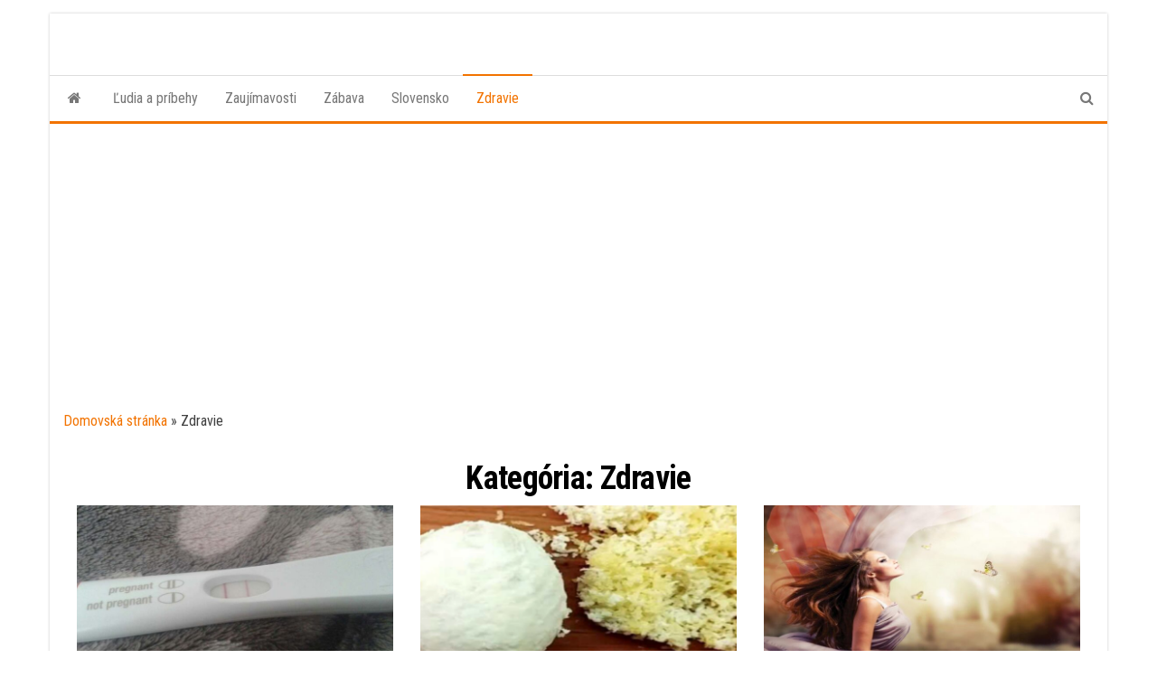

--- FILE ---
content_type: text/html; charset=UTF-8
request_url: https://vasmagazin.sk/category/zdravie/
body_size: 12985
content:
<!DOCTYPE html>
<html lang="sk-SK">
    <head>
        <meta http-equiv="content-type" content="text/html; charset=UTF-8" />
        <meta http-equiv="X-UA-Compatible" content="IE=edge">
        <meta name="viewport" content="width=device-width, initial-scale=1">
        <link rel="pingback" href="https://vasmagazin.sk/xmlrpc.php" />
        <meta name='robots' content='index, follow, max-image-preview:large, max-snippet:-1, max-video-preview:-1' />

	<!-- This site is optimized with the Yoast SEO plugin v20.11 - https://yoast.com/wordpress/plugins/seo/ -->
	<title>Archívy Zdravie - Váš magazín</title>
	<link rel="canonical" href="https://vasmagazin.sk/category/zdravie/" />
	<link rel="next" href="https://vasmagazin.sk/category/zdravie/page/2/" />
	<meta property="og:locale" content="sk_SK" />
	<meta property="og:type" content="article" />
	<meta property="og:title" content="Archívy Zdravie - Váš magazín" />
	<meta property="og:url" content="https://vasmagazin.sk/category/zdravie/" />
	<meta property="og:site_name" content="Váš magazín" />
	<meta name="twitter:card" content="summary_large_image" />
	<script type="application/ld+json" class="yoast-schema-graph">{"@context":"https://schema.org","@graph":[{"@type":"CollectionPage","@id":"https://vasmagazin.sk/category/zdravie/","url":"https://vasmagazin.sk/category/zdravie/","name":"Archívy Zdravie - Váš magazín","isPartOf":{"@id":"https://vasmagazin.sk/#website"},"primaryImageOfPage":{"@id":"https://vasmagazin.sk/category/zdravie/#primaryimage"},"image":{"@id":"https://vasmagazin.sk/category/zdravie/#primaryimage"},"thumbnailUrl":"https://vasmagazin.sk/wp-content/uploads/2026/01/tehotensky_test.jpg","breadcrumb":{"@id":"https://vasmagazin.sk/category/zdravie/#breadcrumb"},"inLanguage":"sk-SK"},{"@type":"ImageObject","inLanguage":"sk-SK","@id":"https://vasmagazin.sk/category/zdravie/#primaryimage","url":"https://vasmagazin.sk/wp-content/uploads/2026/01/tehotensky_test.jpg","contentUrl":"https://vasmagazin.sk/wp-content/uploads/2026/01/tehotensky_test.jpg","width":1200,"height":630},{"@type":"BreadcrumbList","@id":"https://vasmagazin.sk/category/zdravie/#breadcrumb","itemListElement":[{"@type":"ListItem","position":1,"name":"Domovská stránka","item":"https://vasmagazin.sk/"},{"@type":"ListItem","position":2,"name":"Zdravie"}]},{"@type":"WebSite","@id":"https://vasmagazin.sk/#website","url":"https://vasmagazin.sk/","name":"Váš magazín","description":"Magazín o všetkom pre všetkých...","potentialAction":[{"@type":"SearchAction","target":{"@type":"EntryPoint","urlTemplate":"https://vasmagazin.sk/?s={search_term_string}"},"query-input":"required name=search_term_string"}],"inLanguage":"sk-SK"}]}</script>
	<!-- / Yoast SEO plugin. -->


<link rel='dns-prefetch' href='//fonts.googleapis.com' />
<link rel="alternate" type="application/rss+xml" title="RSS kanál: Váš magazín &raquo;" href="https://vasmagazin.sk/feed/" />
<link rel="alternate" type="application/rss+xml" title="RSS kanál komentárov webu Váš magazín &raquo;" href="https://vasmagazin.sk/comments/feed/" />
<link rel="alternate" type="application/rss+xml" title="RSS kanál kategórie Váš magazín &raquo; Zdravie" href="https://vasmagazin.sk/category/zdravie/feed/" />
		<!-- This site uses the Google Analytics by MonsterInsights plugin v9.11.1 - Using Analytics tracking - https://www.monsterinsights.com/ -->
							<script src="//www.googletagmanager.com/gtag/js?id=G-EX7XPCRT5X"  data-cfasync="false" data-wpfc-render="false" type="text/javascript" async></script>
			<script data-cfasync="false" data-wpfc-render="false" type="text/javascript">
				var mi_version = '9.11.1';
				var mi_track_user = true;
				var mi_no_track_reason = '';
								var MonsterInsightsDefaultLocations = {"page_location":"https:\/\/vasmagazin.sk\/category\/zdravie\/"};
								if ( typeof MonsterInsightsPrivacyGuardFilter === 'function' ) {
					var MonsterInsightsLocations = (typeof MonsterInsightsExcludeQuery === 'object') ? MonsterInsightsPrivacyGuardFilter( MonsterInsightsExcludeQuery ) : MonsterInsightsPrivacyGuardFilter( MonsterInsightsDefaultLocations );
				} else {
					var MonsterInsightsLocations = (typeof MonsterInsightsExcludeQuery === 'object') ? MonsterInsightsExcludeQuery : MonsterInsightsDefaultLocations;
				}

								var disableStrs = [
										'ga-disable-G-EX7XPCRT5X',
									];

				/* Function to detect opted out users */
				function __gtagTrackerIsOptedOut() {
					for (var index = 0; index < disableStrs.length; index++) {
						if (document.cookie.indexOf(disableStrs[index] + '=true') > -1) {
							return true;
						}
					}

					return false;
				}

				/* Disable tracking if the opt-out cookie exists. */
				if (__gtagTrackerIsOptedOut()) {
					for (var index = 0; index < disableStrs.length; index++) {
						window[disableStrs[index]] = true;
					}
				}

				/* Opt-out function */
				function __gtagTrackerOptout() {
					for (var index = 0; index < disableStrs.length; index++) {
						document.cookie = disableStrs[index] + '=true; expires=Thu, 31 Dec 2099 23:59:59 UTC; path=/';
						window[disableStrs[index]] = true;
					}
				}

				if ('undefined' === typeof gaOptout) {
					function gaOptout() {
						__gtagTrackerOptout();
					}
				}
								window.dataLayer = window.dataLayer || [];

				window.MonsterInsightsDualTracker = {
					helpers: {},
					trackers: {},
				};
				if (mi_track_user) {
					function __gtagDataLayer() {
						dataLayer.push(arguments);
					}

					function __gtagTracker(type, name, parameters) {
						if (!parameters) {
							parameters = {};
						}

						if (parameters.send_to) {
							__gtagDataLayer.apply(null, arguments);
							return;
						}

						if (type === 'event') {
														parameters.send_to = monsterinsights_frontend.v4_id;
							var hookName = name;
							if (typeof parameters['event_category'] !== 'undefined') {
								hookName = parameters['event_category'] + ':' + name;
							}

							if (typeof MonsterInsightsDualTracker.trackers[hookName] !== 'undefined') {
								MonsterInsightsDualTracker.trackers[hookName](parameters);
							} else {
								__gtagDataLayer('event', name, parameters);
							}
							
						} else {
							__gtagDataLayer.apply(null, arguments);
						}
					}

					__gtagTracker('js', new Date());
					__gtagTracker('set', {
						'developer_id.dZGIzZG': true,
											});
					if ( MonsterInsightsLocations.page_location ) {
						__gtagTracker('set', MonsterInsightsLocations);
					}
										__gtagTracker('config', 'G-EX7XPCRT5X', {"forceSSL":"true","link_attribution":"true"} );
										window.gtag = __gtagTracker;										(function () {
						/* https://developers.google.com/analytics/devguides/collection/analyticsjs/ */
						/* ga and __gaTracker compatibility shim. */
						var noopfn = function () {
							return null;
						};
						var newtracker = function () {
							return new Tracker();
						};
						var Tracker = function () {
							return null;
						};
						var p = Tracker.prototype;
						p.get = noopfn;
						p.set = noopfn;
						p.send = function () {
							var args = Array.prototype.slice.call(arguments);
							args.unshift('send');
							__gaTracker.apply(null, args);
						};
						var __gaTracker = function () {
							var len = arguments.length;
							if (len === 0) {
								return;
							}
							var f = arguments[len - 1];
							if (typeof f !== 'object' || f === null || typeof f.hitCallback !== 'function') {
								if ('send' === arguments[0]) {
									var hitConverted, hitObject = false, action;
									if ('event' === arguments[1]) {
										if ('undefined' !== typeof arguments[3]) {
											hitObject = {
												'eventAction': arguments[3],
												'eventCategory': arguments[2],
												'eventLabel': arguments[4],
												'value': arguments[5] ? arguments[5] : 1,
											}
										}
									}
									if ('pageview' === arguments[1]) {
										if ('undefined' !== typeof arguments[2]) {
											hitObject = {
												'eventAction': 'page_view',
												'page_path': arguments[2],
											}
										}
									}
									if (typeof arguments[2] === 'object') {
										hitObject = arguments[2];
									}
									if (typeof arguments[5] === 'object') {
										Object.assign(hitObject, arguments[5]);
									}
									if ('undefined' !== typeof arguments[1].hitType) {
										hitObject = arguments[1];
										if ('pageview' === hitObject.hitType) {
											hitObject.eventAction = 'page_view';
										}
									}
									if (hitObject) {
										action = 'timing' === arguments[1].hitType ? 'timing_complete' : hitObject.eventAction;
										hitConverted = mapArgs(hitObject);
										__gtagTracker('event', action, hitConverted);
									}
								}
								return;
							}

							function mapArgs(args) {
								var arg, hit = {};
								var gaMap = {
									'eventCategory': 'event_category',
									'eventAction': 'event_action',
									'eventLabel': 'event_label',
									'eventValue': 'event_value',
									'nonInteraction': 'non_interaction',
									'timingCategory': 'event_category',
									'timingVar': 'name',
									'timingValue': 'value',
									'timingLabel': 'event_label',
									'page': 'page_path',
									'location': 'page_location',
									'title': 'page_title',
									'referrer' : 'page_referrer',
								};
								for (arg in args) {
																		if (!(!args.hasOwnProperty(arg) || !gaMap.hasOwnProperty(arg))) {
										hit[gaMap[arg]] = args[arg];
									} else {
										hit[arg] = args[arg];
									}
								}
								return hit;
							}

							try {
								f.hitCallback();
							} catch (ex) {
							}
						};
						__gaTracker.create = newtracker;
						__gaTracker.getByName = newtracker;
						__gaTracker.getAll = function () {
							return [];
						};
						__gaTracker.remove = noopfn;
						__gaTracker.loaded = true;
						window['__gaTracker'] = __gaTracker;
					})();
									} else {
										console.log("");
					(function () {
						function __gtagTracker() {
							return null;
						}

						window['__gtagTracker'] = __gtagTracker;
						window['gtag'] = __gtagTracker;
					})();
									}
			</script>
							<!-- / Google Analytics by MonsterInsights -->
		<!-- vasmagazin.sk is managing ads with Advanced Ads 1.30.4 --><script id="vasma-ready">
			window.advanced_ads_ready=function(e,a){a=a||"complete";var d=function(e){return"interactive"===a?"loading"!==e:"complete"===e};d(document.readyState)?e():document.addEventListener("readystatechange",(function(a){d(a.target.readyState)&&e()}),{once:"interactive"===a})},window.advanced_ads_ready_queue=window.advanced_ads_ready_queue||[];		</script>
		<style id='wp-img-auto-sizes-contain-inline-css' type='text/css'>
img:is([sizes=auto i],[sizes^="auto," i]){contain-intrinsic-size:3000px 1500px}
/*# sourceURL=wp-img-auto-sizes-contain-inline-css */
</style>
<style id='wp-emoji-styles-inline-css' type='text/css'>

	img.wp-smiley, img.emoji {
		display: inline !important;
		border: none !important;
		box-shadow: none !important;
		height: 1em !important;
		width: 1em !important;
		margin: 0 0.07em !important;
		vertical-align: -0.1em !important;
		background: none !important;
		padding: 0 !important;
	}
/*# sourceURL=wp-emoji-styles-inline-css */
</style>
<style id='wp-block-library-inline-css' type='text/css'>
:root{--wp-block-synced-color:#7a00df;--wp-block-synced-color--rgb:122,0,223;--wp-bound-block-color:var(--wp-block-synced-color);--wp-editor-canvas-background:#ddd;--wp-admin-theme-color:#007cba;--wp-admin-theme-color--rgb:0,124,186;--wp-admin-theme-color-darker-10:#006ba1;--wp-admin-theme-color-darker-10--rgb:0,107,160.5;--wp-admin-theme-color-darker-20:#005a87;--wp-admin-theme-color-darker-20--rgb:0,90,135;--wp-admin-border-width-focus:2px}@media (min-resolution:192dpi){:root{--wp-admin-border-width-focus:1.5px}}.wp-element-button{cursor:pointer}:root .has-very-light-gray-background-color{background-color:#eee}:root .has-very-dark-gray-background-color{background-color:#313131}:root .has-very-light-gray-color{color:#eee}:root .has-very-dark-gray-color{color:#313131}:root .has-vivid-green-cyan-to-vivid-cyan-blue-gradient-background{background:linear-gradient(135deg,#00d084,#0693e3)}:root .has-purple-crush-gradient-background{background:linear-gradient(135deg,#34e2e4,#4721fb 50%,#ab1dfe)}:root .has-hazy-dawn-gradient-background{background:linear-gradient(135deg,#faaca8,#dad0ec)}:root .has-subdued-olive-gradient-background{background:linear-gradient(135deg,#fafae1,#67a671)}:root .has-atomic-cream-gradient-background{background:linear-gradient(135deg,#fdd79a,#004a59)}:root .has-nightshade-gradient-background{background:linear-gradient(135deg,#330968,#31cdcf)}:root .has-midnight-gradient-background{background:linear-gradient(135deg,#020381,#2874fc)}:root{--wp--preset--font-size--normal:16px;--wp--preset--font-size--huge:42px}.has-regular-font-size{font-size:1em}.has-larger-font-size{font-size:2.625em}.has-normal-font-size{font-size:var(--wp--preset--font-size--normal)}.has-huge-font-size{font-size:var(--wp--preset--font-size--huge)}.has-text-align-center{text-align:center}.has-text-align-left{text-align:left}.has-text-align-right{text-align:right}.has-fit-text{white-space:nowrap!important}#end-resizable-editor-section{display:none}.aligncenter{clear:both}.items-justified-left{justify-content:flex-start}.items-justified-center{justify-content:center}.items-justified-right{justify-content:flex-end}.items-justified-space-between{justify-content:space-between}.screen-reader-text{border:0;clip-path:inset(50%);height:1px;margin:-1px;overflow:hidden;padding:0;position:absolute;width:1px;word-wrap:normal!important}.screen-reader-text:focus{background-color:#ddd;clip-path:none;color:#444;display:block;font-size:1em;height:auto;left:5px;line-height:normal;padding:15px 23px 14px;text-decoration:none;top:5px;width:auto;z-index:100000}html :where(.has-border-color){border-style:solid}html :where([style*=border-top-color]){border-top-style:solid}html :where([style*=border-right-color]){border-right-style:solid}html :where([style*=border-bottom-color]){border-bottom-style:solid}html :where([style*=border-left-color]){border-left-style:solid}html :where([style*=border-width]){border-style:solid}html :where([style*=border-top-width]){border-top-style:solid}html :where([style*=border-right-width]){border-right-style:solid}html :where([style*=border-bottom-width]){border-bottom-style:solid}html :where([style*=border-left-width]){border-left-style:solid}html :where(img[class*=wp-image-]){height:auto;max-width:100%}:where(figure){margin:0 0 1em}html :where(.is-position-sticky){--wp-admin--admin-bar--position-offset:var(--wp-admin--admin-bar--height,0px)}@media screen and (max-width:600px){html :where(.is-position-sticky){--wp-admin--admin-bar--position-offset:0px}}

/*# sourceURL=wp-block-library-inline-css */
</style><style id='global-styles-inline-css' type='text/css'>
:root{--wp--preset--aspect-ratio--square: 1;--wp--preset--aspect-ratio--4-3: 4/3;--wp--preset--aspect-ratio--3-4: 3/4;--wp--preset--aspect-ratio--3-2: 3/2;--wp--preset--aspect-ratio--2-3: 2/3;--wp--preset--aspect-ratio--16-9: 16/9;--wp--preset--aspect-ratio--9-16: 9/16;--wp--preset--color--black: #000000;--wp--preset--color--cyan-bluish-gray: #abb8c3;--wp--preset--color--white: #ffffff;--wp--preset--color--pale-pink: #f78da7;--wp--preset--color--vivid-red: #cf2e2e;--wp--preset--color--luminous-vivid-orange: #ff6900;--wp--preset--color--luminous-vivid-amber: #fcb900;--wp--preset--color--light-green-cyan: #7bdcb5;--wp--preset--color--vivid-green-cyan: #00d084;--wp--preset--color--pale-cyan-blue: #8ed1fc;--wp--preset--color--vivid-cyan-blue: #0693e3;--wp--preset--color--vivid-purple: #9b51e0;--wp--preset--gradient--vivid-cyan-blue-to-vivid-purple: linear-gradient(135deg,rgb(6,147,227) 0%,rgb(155,81,224) 100%);--wp--preset--gradient--light-green-cyan-to-vivid-green-cyan: linear-gradient(135deg,rgb(122,220,180) 0%,rgb(0,208,130) 100%);--wp--preset--gradient--luminous-vivid-amber-to-luminous-vivid-orange: linear-gradient(135deg,rgb(252,185,0) 0%,rgb(255,105,0) 100%);--wp--preset--gradient--luminous-vivid-orange-to-vivid-red: linear-gradient(135deg,rgb(255,105,0) 0%,rgb(207,46,46) 100%);--wp--preset--gradient--very-light-gray-to-cyan-bluish-gray: linear-gradient(135deg,rgb(238,238,238) 0%,rgb(169,184,195) 100%);--wp--preset--gradient--cool-to-warm-spectrum: linear-gradient(135deg,rgb(74,234,220) 0%,rgb(151,120,209) 20%,rgb(207,42,186) 40%,rgb(238,44,130) 60%,rgb(251,105,98) 80%,rgb(254,248,76) 100%);--wp--preset--gradient--blush-light-purple: linear-gradient(135deg,rgb(255,206,236) 0%,rgb(152,150,240) 100%);--wp--preset--gradient--blush-bordeaux: linear-gradient(135deg,rgb(254,205,165) 0%,rgb(254,45,45) 50%,rgb(107,0,62) 100%);--wp--preset--gradient--luminous-dusk: linear-gradient(135deg,rgb(255,203,112) 0%,rgb(199,81,192) 50%,rgb(65,88,208) 100%);--wp--preset--gradient--pale-ocean: linear-gradient(135deg,rgb(255,245,203) 0%,rgb(182,227,212) 50%,rgb(51,167,181) 100%);--wp--preset--gradient--electric-grass: linear-gradient(135deg,rgb(202,248,128) 0%,rgb(113,206,126) 100%);--wp--preset--gradient--midnight: linear-gradient(135deg,rgb(2,3,129) 0%,rgb(40,116,252) 100%);--wp--preset--font-size--small: 13px;--wp--preset--font-size--medium: 20px;--wp--preset--font-size--large: 36px;--wp--preset--font-size--x-large: 42px;--wp--preset--spacing--20: 0.44rem;--wp--preset--spacing--30: 0.67rem;--wp--preset--spacing--40: 1rem;--wp--preset--spacing--50: 1.5rem;--wp--preset--spacing--60: 2.25rem;--wp--preset--spacing--70: 3.38rem;--wp--preset--spacing--80: 5.06rem;--wp--preset--shadow--natural: 6px 6px 9px rgba(0, 0, 0, 0.2);--wp--preset--shadow--deep: 12px 12px 50px rgba(0, 0, 0, 0.4);--wp--preset--shadow--sharp: 6px 6px 0px rgba(0, 0, 0, 0.2);--wp--preset--shadow--outlined: 6px 6px 0px -3px rgb(255, 255, 255), 6px 6px rgb(0, 0, 0);--wp--preset--shadow--crisp: 6px 6px 0px rgb(0, 0, 0);}:where(.is-layout-flex){gap: 0.5em;}:where(.is-layout-grid){gap: 0.5em;}body .is-layout-flex{display: flex;}.is-layout-flex{flex-wrap: wrap;align-items: center;}.is-layout-flex > :is(*, div){margin: 0;}body .is-layout-grid{display: grid;}.is-layout-grid > :is(*, div){margin: 0;}:where(.wp-block-columns.is-layout-flex){gap: 2em;}:where(.wp-block-columns.is-layout-grid){gap: 2em;}:where(.wp-block-post-template.is-layout-flex){gap: 1.25em;}:where(.wp-block-post-template.is-layout-grid){gap: 1.25em;}.has-black-color{color: var(--wp--preset--color--black) !important;}.has-cyan-bluish-gray-color{color: var(--wp--preset--color--cyan-bluish-gray) !important;}.has-white-color{color: var(--wp--preset--color--white) !important;}.has-pale-pink-color{color: var(--wp--preset--color--pale-pink) !important;}.has-vivid-red-color{color: var(--wp--preset--color--vivid-red) !important;}.has-luminous-vivid-orange-color{color: var(--wp--preset--color--luminous-vivid-orange) !important;}.has-luminous-vivid-amber-color{color: var(--wp--preset--color--luminous-vivid-amber) !important;}.has-light-green-cyan-color{color: var(--wp--preset--color--light-green-cyan) !important;}.has-vivid-green-cyan-color{color: var(--wp--preset--color--vivid-green-cyan) !important;}.has-pale-cyan-blue-color{color: var(--wp--preset--color--pale-cyan-blue) !important;}.has-vivid-cyan-blue-color{color: var(--wp--preset--color--vivid-cyan-blue) !important;}.has-vivid-purple-color{color: var(--wp--preset--color--vivid-purple) !important;}.has-black-background-color{background-color: var(--wp--preset--color--black) !important;}.has-cyan-bluish-gray-background-color{background-color: var(--wp--preset--color--cyan-bluish-gray) !important;}.has-white-background-color{background-color: var(--wp--preset--color--white) !important;}.has-pale-pink-background-color{background-color: var(--wp--preset--color--pale-pink) !important;}.has-vivid-red-background-color{background-color: var(--wp--preset--color--vivid-red) !important;}.has-luminous-vivid-orange-background-color{background-color: var(--wp--preset--color--luminous-vivid-orange) !important;}.has-luminous-vivid-amber-background-color{background-color: var(--wp--preset--color--luminous-vivid-amber) !important;}.has-light-green-cyan-background-color{background-color: var(--wp--preset--color--light-green-cyan) !important;}.has-vivid-green-cyan-background-color{background-color: var(--wp--preset--color--vivid-green-cyan) !important;}.has-pale-cyan-blue-background-color{background-color: var(--wp--preset--color--pale-cyan-blue) !important;}.has-vivid-cyan-blue-background-color{background-color: var(--wp--preset--color--vivid-cyan-blue) !important;}.has-vivid-purple-background-color{background-color: var(--wp--preset--color--vivid-purple) !important;}.has-black-border-color{border-color: var(--wp--preset--color--black) !important;}.has-cyan-bluish-gray-border-color{border-color: var(--wp--preset--color--cyan-bluish-gray) !important;}.has-white-border-color{border-color: var(--wp--preset--color--white) !important;}.has-pale-pink-border-color{border-color: var(--wp--preset--color--pale-pink) !important;}.has-vivid-red-border-color{border-color: var(--wp--preset--color--vivid-red) !important;}.has-luminous-vivid-orange-border-color{border-color: var(--wp--preset--color--luminous-vivid-orange) !important;}.has-luminous-vivid-amber-border-color{border-color: var(--wp--preset--color--luminous-vivid-amber) !important;}.has-light-green-cyan-border-color{border-color: var(--wp--preset--color--light-green-cyan) !important;}.has-vivid-green-cyan-border-color{border-color: var(--wp--preset--color--vivid-green-cyan) !important;}.has-pale-cyan-blue-border-color{border-color: var(--wp--preset--color--pale-cyan-blue) !important;}.has-vivid-cyan-blue-border-color{border-color: var(--wp--preset--color--vivid-cyan-blue) !important;}.has-vivid-purple-border-color{border-color: var(--wp--preset--color--vivid-purple) !important;}.has-vivid-cyan-blue-to-vivid-purple-gradient-background{background: var(--wp--preset--gradient--vivid-cyan-blue-to-vivid-purple) !important;}.has-light-green-cyan-to-vivid-green-cyan-gradient-background{background: var(--wp--preset--gradient--light-green-cyan-to-vivid-green-cyan) !important;}.has-luminous-vivid-amber-to-luminous-vivid-orange-gradient-background{background: var(--wp--preset--gradient--luminous-vivid-amber-to-luminous-vivid-orange) !important;}.has-luminous-vivid-orange-to-vivid-red-gradient-background{background: var(--wp--preset--gradient--luminous-vivid-orange-to-vivid-red) !important;}.has-very-light-gray-to-cyan-bluish-gray-gradient-background{background: var(--wp--preset--gradient--very-light-gray-to-cyan-bluish-gray) !important;}.has-cool-to-warm-spectrum-gradient-background{background: var(--wp--preset--gradient--cool-to-warm-spectrum) !important;}.has-blush-light-purple-gradient-background{background: var(--wp--preset--gradient--blush-light-purple) !important;}.has-blush-bordeaux-gradient-background{background: var(--wp--preset--gradient--blush-bordeaux) !important;}.has-luminous-dusk-gradient-background{background: var(--wp--preset--gradient--luminous-dusk) !important;}.has-pale-ocean-gradient-background{background: var(--wp--preset--gradient--pale-ocean) !important;}.has-electric-grass-gradient-background{background: var(--wp--preset--gradient--electric-grass) !important;}.has-midnight-gradient-background{background: var(--wp--preset--gradient--midnight) !important;}.has-small-font-size{font-size: var(--wp--preset--font-size--small) !important;}.has-medium-font-size{font-size: var(--wp--preset--font-size--medium) !important;}.has-large-font-size{font-size: var(--wp--preset--font-size--large) !important;}.has-x-large-font-size{font-size: var(--wp--preset--font-size--x-large) !important;}
/*# sourceURL=global-styles-inline-css */
</style>

<style id='classic-theme-styles-inline-css' type='text/css'>
/*! This file is auto-generated */
.wp-block-button__link{color:#fff;background-color:#32373c;border-radius:9999px;box-shadow:none;text-decoration:none;padding:calc(.667em + 2px) calc(1.333em + 2px);font-size:1.125em}.wp-block-file__button{background:#32373c;color:#fff;text-decoration:none}
/*# sourceURL=/wp-includes/css/classic-themes.min.css */
</style>
<link rel='stylesheet' id='bootstrap-css' href='https://vasmagazin.sk/wp-content/themes/envo-magazine/css/bootstrap.css?ver=3.3.7' type='text/css' media='all' />
<link rel='stylesheet' id='envo-magazine-stylesheet-css' href='https://vasmagazin.sk/wp-content/themes/envo-magazine/style.css?ver=6.9' type='text/css' media='all' />
<link rel='stylesheet' id='envo-magazine-boxed-style-css' href='https://vasmagazin.sk/wp-content/themes/envo-magazine-boxed/style.css?ver=1.0.0' type='text/css' media='all' />
<link rel='stylesheet' id='envo-magazine-fonts-css' href='https://fonts.googleapis.com/css?family=Roboto+Condensed%3A300%2C400%2C700&#038;subset=latin%2Clatin-ext' type='text/css' media='all' />
<link rel='stylesheet' id='font-awesome-css' href='https://vasmagazin.sk/wp-content/themes/envo-magazine/css/font-awesome.min.css?ver=4.7.0' type='text/css' media='all' />
<script type="text/javascript" src="https://vasmagazin.sk/wp-content/plugins/google-analytics-for-wordpress/assets/js/frontend-gtag.min.js?ver=9.11.1" id="monsterinsights-frontend-script-js" async="async" data-wp-strategy="async"></script>
<script data-cfasync="false" data-wpfc-render="false" type="text/javascript" id='monsterinsights-frontend-script-js-extra'>/* <![CDATA[ */
var monsterinsights_frontend = {"js_events_tracking":"true","download_extensions":"doc,pdf,ppt,zip,xls,docx,pptx,xlsx","inbound_paths":"[{\"path\":\"\\\/go\\\/\",\"label\":\"affiliate\"},{\"path\":\"\\\/recommend\\\/\",\"label\":\"affiliate\"}]","home_url":"https:\/\/vasmagazin.sk","hash_tracking":"false","v4_id":"G-EX7XPCRT5X"};/* ]]> */
</script>
<script type="text/javascript" src="https://vasmagazin.sk/wp-includes/js/jquery/jquery.min.js?ver=3.7.1" id="jquery-core-js"></script>
<script type="text/javascript" src="https://vasmagazin.sk/wp-includes/js/jquery/jquery-migrate.min.js?ver=3.4.1" id="jquery-migrate-js"></script>
<link rel="https://api.w.org/" href="https://vasmagazin.sk/wp-json/" /><link rel="alternate" title="JSON" type="application/json" href="https://vasmagazin.sk/wp-json/wp/v2/categories/8" /><link rel="EditURI" type="application/rsd+xml" title="RSD" href="https://vasmagazin.sk/xmlrpc.php?rsd" />
<meta name="generator" content="WordPress 6.9" />
<script async src="https://pagead2.googlesyndication.com/pagead/js/adsbygoogle.js?client=ca-pub-8545687355589476"
     crossorigin="anonymous"></script>	<style type="text/css" id="envo-magazine-header-css">
				.site-title,
		.site-description {
			position: absolute;
			clip: rect(1px, 1px, 1px, 1px);
		}
		
	</style>
	<style id="wpforms-css-vars-root">
				:root {
					--wpforms-field-border-radius: 3px;
--wpforms-field-background-color: #ffffff;
--wpforms-field-border-color: rgba( 0, 0, 0, 0.25 );
--wpforms-field-text-color: rgba( 0, 0, 0, 0.7 );
--wpforms-label-color: rgba( 0, 0, 0, 0.85 );
--wpforms-label-sublabel-color: rgba( 0, 0, 0, 0.55 );
--wpforms-label-error-color: #d63637;
--wpforms-button-border-radius: 3px;
--wpforms-button-background-color: #066aab;
--wpforms-button-text-color: #ffffff;
--wpforms-field-size-input-height: 43px;
--wpforms-field-size-input-spacing: 15px;
--wpforms-field-size-font-size: 16px;
--wpforms-field-size-line-height: 19px;
--wpforms-field-size-padding-h: 14px;
--wpforms-field-size-checkbox-size: 16px;
--wpforms-field-size-sublabel-spacing: 5px;
--wpforms-field-size-icon-size: 1;
--wpforms-label-size-font-size: 16px;
--wpforms-label-size-line-height: 19px;
--wpforms-label-size-sublabel-font-size: 14px;
--wpforms-label-size-sublabel-line-height: 17px;
--wpforms-button-size-font-size: 17px;
--wpforms-button-size-height: 41px;
--wpforms-button-size-padding-h: 15px;
--wpforms-button-size-margin-top: 10px;

				}
			</style>    </head>
    <body id="blog" class="archive category category-zdravie category-8 wp-theme-envo-magazine wp-child-theme-envo-magazine-boxed aa-prefix-vasma-">
        	<div class="envo-magazine-boxed">
	<a class="skip-link screen-reader-text" href="#site-content">Skip to the content</a>        <div class="site-header em-boxed container-fluid">
    <div class="container" >
        <div class="row" >
            <div class="site-heading col-md-12 text-center" >
                <div class="site-branding-logo">
                                    </div>
                <div class="site-branding-text">
                                            <p class="site-title"><a href="https://vasmagazin.sk/" rel="home">Váš magazín</a></p>
                    
                                            <p class="site-description">
                            Magazín o všetkom pre všetkých&#8230;                        </p>
                                    </div><!-- .site-branding-text -->
            </div>
            	
        </div>
    </div>
</div>
 
<div class="main-menu">
    <nav id="site-navigation" class="navbar navbar-default">     
        <div class="container">   
            <div class="navbar-header">
                                <button id="main-menu-panel" class="open-panel visible-xs" data-panel="main-menu-panel">
                        <span></span>
                        <span></span>
                        <span></span>
                    </button>
                            </div> 
                        <ul class="nav navbar-nav search-icon navbar-left hidden-xs">
                <li class="home-icon">
                    <a href="https://vasmagazin.sk/" title="Váš magazín">
                        <i class="fa fa-home"></i>
                    </a>
                </li>
            </ul>
            <div class="menu-container"><ul id="menu-hlavne-menu" class="nav navbar-nav navbar-left"><li itemscope="itemscope" itemtype="https://www.schema.org/SiteNavigationElement" id="menu-item-9" class="menu-item menu-item-type-taxonomy menu-item-object-category menu-item-9"><a title="Ľudia a príbehy" href="https://vasmagazin.sk/category/ludia-a-pribehy/">Ľudia a príbehy</a></li>
<li itemscope="itemscope" itemtype="https://www.schema.org/SiteNavigationElement" id="menu-item-12" class="menu-item menu-item-type-taxonomy menu-item-object-category menu-item-12"><a title="Zaujímavosti" href="https://vasmagazin.sk/category/zaujimavosti/">Zaujímavosti</a></li>
<li itemscope="itemscope" itemtype="https://www.schema.org/SiteNavigationElement" id="menu-item-56" class="menu-item menu-item-type-taxonomy menu-item-object-category menu-item-56"><a title="Zábava" href="https://vasmagazin.sk/category/zabava/">Zábava</a></li>
<li itemscope="itemscope" itemtype="https://www.schema.org/SiteNavigationElement" id="menu-item-181" class="menu-item menu-item-type-taxonomy menu-item-object-category menu-item-181"><a title="Slovensko" href="https://vasmagazin.sk/category/slovensko/">Slovensko</a></li>
<li itemscope="itemscope" itemtype="https://www.schema.org/SiteNavigationElement" id="menu-item-182" class="menu-item menu-item-type-taxonomy menu-item-object-category current-menu-item menu-item-182 active"><a title="Zdravie" href="https://vasmagazin.sk/category/zdravie/">Zdravie</a></li>
</ul></div>            <ul class="nav navbar-nav search-icon navbar-right hidden-xs">
                <li class="top-search-icon">
                    <a href="#">
                        <i class="fa fa-search"></i>
                    </a>
                </li>
                <div class="top-search-box">
                    <form role="search" method="get" id="searchform" class="searchform" action="https://vasmagazin.sk/">
				<div>
					<label class="screen-reader-text" for="s">Hľadať:</label>
					<input type="text" value="" name="s" id="s" />
					<input type="submit" id="searchsubmit" value="Nájdi" />
				</div>
			</form>                </div>
            </ul>
        </div>
            </nav> 
</div>
 

<div id="site-content" class="container main-container" role="main">
	<div class="page-area">
		<p id="breadcrumbs"><span><span><a href="https://vasmagazin.sk/">Domovská stránka</a></span> &raquo; <span class="breadcrumb_last" aria-current="page">Zdravie</span></span></p>
<!-- start content container -->
<div class="row">

	<div class="col-md-12">
					<header class="archive-page-header text-center">
				<h1 class="page-title">Kategória: <span>Zdravie</span></h1>			</header><!-- .page-header -->
				<article class="blog-block col-md-4">
	<div class="post-16383 post type-post status-publish format-standard has-post-thumbnail hentry category-ludia-a-pribehy category-zaujimavosti category-zdravie">                    
		<div class="news-item row">
						<div class="news-thumb col-md-12">
				<a href="https://vasmagazin.sk/zo-zartu-urobil-test-ktory-mu-zachranil-zivot-muz-si-urobil-tehotensky-test-a-vysledok-vsetkych-sokoval/" title="Zo žartu urobil test, ktorý mu zachránil život: Muž si urobil tehotenský test a výsledok všetkých šokoval.">
					<img src="https://vasmagazin.sk/wp-content/uploads/2026/01/tehotensky_test-720x405.jpg" title="Zo žartu urobil test, ktorý mu zachránil život: Muž si urobil tehotenský test a výsledok všetkých šokoval." alt="Zo žartu urobil test, ktorý mu zachránil život: Muž si urobil tehotenský test a výsledok všetkých šokoval." />
				</a>
			</div><!-- .news-thumb -->
					<div class="news-text-wrap col-md-12">
					<span class="posted-date">
		9 januára, 2026	</span>
	<span class="comments-meta">
						<a href="https://vasmagazin.sk/zo-zartu-urobil-test-ktory-mu-zachranil-zivot-muz-si-urobil-tehotensky-test-a-vysledok-vsetkych-sokoval/#comments" rel="nofollow" title="Komentovať Zo žartu urobil test, ktorý mu zachránil život: Muž si urobil tehotenský test a výsledok všetkých šokoval.">
					0				</a>
					<i class="fa fa-comments-o"></i>
	</span>
					<h2 class="entry-title"><a href="https://vasmagazin.sk/zo-zartu-urobil-test-ktory-mu-zachranil-zivot-muz-si-urobil-tehotensky-test-a-vysledok-vsetkych-sokoval/" rel="bookmark">Zo žartu urobil test, ktorý mu zachránil život: Muž si urobil tehotenský test a výsledok všetkých šokoval.</a></h2>						<span class="author-meta">
			<span class="author-meta-by">Od</span>
			<a href="https://vasmagazin.sk/author/redakcia/">
				Redakcia			</a>
		</span>
					<div class="post-excerpt">
					<p>Jedného dňa sa mladý muž rozhodol urobiť niečo, čo považoval za nevinný a trochu hlúpy vtip. Medzi toaletnými potrebami svojej&hellip;</p>
				</div><!-- .post-excerpt -->
			</div><!-- .news-text-wrap -->
		</div><!-- .news-item -->
	</div>
</article>
<article class="blog-block col-md-4">
	<div class="post-16188 post type-post status-publish format-standard has-post-thumbnail hentry category-zdravie">                    
		<div class="news-item row">
						<div class="news-thumb col-md-12">
				<a href="https://vasmagazin.sk/zazvorovy-napoj-na-posilnenie-imunity-domaci-recept-ktory-vas-udrzi-zdravych/" title="Zázvorový nápoj na posilnenie imunity: Domáci recept, ktorý vás udrží zdravých!">
					<img src="https://vasmagazin.sk/wp-content/uploads/2025/12/napoj_1-2-678x381-1-720x405.png" title="Zázvorový nápoj na posilnenie imunity: Domáci recept, ktorý vás udrží zdravých!" alt="Zázvorový nápoj na posilnenie imunity: Domáci recept, ktorý vás udrží zdravých!" />
				</a>
			</div><!-- .news-thumb -->
					<div class="news-text-wrap col-md-12">
					<span class="posted-date">
		18 decembra, 2025	</span>
	<span class="comments-meta">
						<a href="https://vasmagazin.sk/zazvorovy-napoj-na-posilnenie-imunity-domaci-recept-ktory-vas-udrzi-zdravych/#comments" rel="nofollow" title="Komentovať Zázvorový nápoj na posilnenie imunity: Domáci recept, ktorý vás udrží zdravých!">
					0				</a>
					<i class="fa fa-comments-o"></i>
	</span>
					<h2 class="entry-title"><a href="https://vasmagazin.sk/zazvorovy-napoj-na-posilnenie-imunity-domaci-recept-ktory-vas-udrzi-zdravych/" rel="bookmark">Zázvorový nápoj na posilnenie imunity: Domáci recept, ktorý vás udrží zdravých!</a></h2>						<span class="author-meta">
			<span class="author-meta-by">Od</span>
			<a href="https://vasmagazin.sk/author/redakcia/">
				Redakcia			</a>
		</span>
					<div class="post-excerpt">
					<p>Už viac než päť rokov som nebol chorý. Nemal som chrípku, nádchu ani kašeľ – a verím, že hlavným dôvodom&hellip;</p>
				</div><!-- .post-excerpt -->
			</div><!-- .news-text-wrap -->
		</div><!-- .news-item -->
	</div>
</article>
<article class="blog-block col-md-4">
	<div class="post-16042 post type-post status-publish format-standard has-post-thumbnail hentry category-slovensko category-zabava category-zaujimavosti category-zdravie">                    
		<div class="news-item row">
						<div class="news-thumb col-md-12">
				<a href="https://vasmagazin.sk/6-navykov-ktore-znizuju-stres-uz-za-10-minut-odbornici-prezradili-rychle-triky-ako-upokojit-telo-aj-mysel/" title="6 návykov, ktoré znižujú stres už za 10 minút: Odborníci prezradili rýchle triky, ako upokojiť telo aj myseľ.">
					<img src="https://vasmagazin.sk/wp-content/uploads/2025/11/90994-720x405.jpeg" title="6 návykov, ktoré znižujú stres už za 10 minút: Odborníci prezradili rýchle triky, ako upokojiť telo aj myseľ." alt="6 návykov, ktoré znižujú stres už za 10 minút: Odborníci prezradili rýchle triky, ako upokojiť telo aj myseľ." />
				</a>
			</div><!-- .news-thumb -->
					<div class="news-text-wrap col-md-12">
					<span class="posted-date">
		15 novembra, 2025	</span>
	<span class="comments-meta">
						<a href="https://vasmagazin.sk/6-navykov-ktore-znizuju-stres-uz-za-10-minut-odbornici-prezradili-rychle-triky-ako-upokojit-telo-aj-mysel/#comments" rel="nofollow" title="Komentovať 6 návykov, ktoré znižujú stres už za 10 minút: Odborníci prezradili rýchle triky, ako upokojiť telo aj myseľ.">
					0				</a>
					<i class="fa fa-comments-o"></i>
	</span>
					<h2 class="entry-title"><a href="https://vasmagazin.sk/6-navykov-ktore-znizuju-stres-uz-za-10-minut-odbornici-prezradili-rychle-triky-ako-upokojit-telo-aj-mysel/" rel="bookmark">6 návykov, ktoré znižujú stres už za 10 minút: Odborníci prezradili rýchle triky, ako upokojiť telo aj myseľ.</a></h2>						<span class="author-meta">
			<span class="author-meta-by">Od</span>
			<a href="https://vasmagazin.sk/author/redakcia/">
				Redakcia			</a>
		</span>
					<div class="post-excerpt">
					<p>Naše každodenné návyky nie sú len drobnosti – výrazne ovplyvňujú, ako sa cítime. Keď nás zahlcuje stres, cieľom je prepnúť&hellip;</p>
				</div><!-- .post-excerpt -->
			</div><!-- .news-text-wrap -->
		</div><!-- .news-item -->
	</div>
</article>
<article class="blog-block col-md-4">
	<div class="post-6408 post type-post status-publish format-standard has-post-thumbnail hentry category-ludia-a-pribehy category-zaujimavosti category-zdravie">                    
		<div class="news-item row">
						<div class="news-thumb col-md-12">
				<a href="https://vasmagazin.sk/ich-dieta-malo-tri-roky-a-bolo-podozrivo-tiche-ked-rodicia-zistili-pricinu-boli-sokovani/" title="Ich dieťa malo tri roky a bolo podozrivo tiché. Keď rodičia zistili príčinu, boli šokovaní!">
					<img src="https://vasmagazin.sk/wp-content/uploads/2022/09/84512-1-720x405.jpg" title="Ich dieťa malo tri roky a bolo podozrivo tiché. Keď rodičia zistili príčinu, boli šokovaní!" alt="Ich dieťa malo tri roky a bolo podozrivo tiché. Keď rodičia zistili príčinu, boli šokovaní!" />
				</a>
			</div><!-- .news-thumb -->
					<div class="news-text-wrap col-md-12">
					<span class="posted-date">
		18 októbra, 2025	</span>
	<span class="comments-meta">
						<a href="https://vasmagazin.sk/ich-dieta-malo-tri-roky-a-bolo-podozrivo-tiche-ked-rodicia-zistili-pricinu-boli-sokovani/#comments" rel="nofollow" title="Komentovať Ich dieťa malo tri roky a bolo podozrivo tiché. Keď rodičia zistili príčinu, boli šokovaní!">
					0				</a>
					<i class="fa fa-comments-o"></i>
	</span>
					<h2 class="entry-title"><a href="https://vasmagazin.sk/ich-dieta-malo-tri-roky-a-bolo-podozrivo-tiche-ked-rodicia-zistili-pricinu-boli-sokovani/" rel="bookmark">Ich dieťa malo tri roky a bolo podozrivo tiché. Keď rodičia zistili príčinu, boli šokovaní!</a></h2>						<span class="author-meta">
			<span class="author-meta-by">Od</span>
			<a href="https://vasmagazin.sk/author/redakcia/">
				Redakcia			</a>
		</span>
					<div class="post-excerpt">
					<p>Stephanie a Dillon žijú v Spojených štátoch a majú trojročného syna, ktorý je veľmi živý a pohyblivý. Zvyčajne sa celý&hellip;</p>
				</div><!-- .post-excerpt -->
			</div><!-- .news-text-wrap -->
		</div><!-- .news-item -->
	</div>
</article>
<article class="blog-block col-md-4">
	<div class="post-8303 post type-post status-publish format-standard has-post-thumbnail hentry category-ludia-a-pribehy category-zaujimavosti category-zdravie">                    
		<div class="news-item row">
						<div class="news-thumb col-md-12">
				<a href="https://vasmagazin.sk/srdcervuci-pribeh-dvojrocneho-dievcatka-ktore-odislo-do-susedstva-anjelov-matka-varuje-ostatnych-rodicov/" title="Srdcervúci príbeh dvojročného dievčatka, ktoré odišlo do &#8222;susedstva anjelov&#8220;. Matka varuje ostatných rodičov!">
					<img src="https://vasmagazin.sk/wp-content/uploads/2022/11/Screen-Shot-2016-12-09-at-3.29.07-PM-720x405.jpg" title="Srdcervúci príbeh dvojročného dievčatka, ktoré odišlo do &#8222;susedstva anjelov&#8220;. Matka varuje ostatných rodičov!" alt="Srdcervúci príbeh dvojročného dievčatka, ktoré odišlo do &#8222;susedstva anjelov&#8220;. Matka varuje ostatných rodičov!" />
				</a>
			</div><!-- .news-thumb -->
					<div class="news-text-wrap col-md-12">
					<span class="posted-date">
		8 októbra, 2025	</span>
	<span class="comments-meta">
						<a href="https://vasmagazin.sk/srdcervuci-pribeh-dvojrocneho-dievcatka-ktore-odislo-do-susedstva-anjelov-matka-varuje-ostatnych-rodicov/#comments" rel="nofollow" title="Komentovať Srdcervúci príbeh dvojročného dievčatka, ktoré odišlo do &#8222;susedstva anjelov&#8220;. Matka varuje ostatných rodičov!">
					0				</a>
					<i class="fa fa-comments-o"></i>
	</span>
					<h2 class="entry-title"><a href="https://vasmagazin.sk/srdcervuci-pribeh-dvojrocneho-dievcatka-ktore-odislo-do-susedstva-anjelov-matka-varuje-ostatnych-rodicov/" rel="bookmark">Srdcervúci príbeh dvojročného dievčatka, ktoré odišlo do &#8222;susedstva anjelov&#8220;. Matka varuje ostatných rodičov!</a></h2>						<span class="author-meta">
			<span class="author-meta-by">Od</span>
			<a href="https://vasmagazin.sk/author/redakcia/">
				Redakcia			</a>
		</span>
					<div class="post-excerpt">
					<p>Vedeli ste, že je udusenie jednou z hlavných príčin úmrtí detí do troch rokov? Najväčšími vinníkmi sú bežné potraviny, ako&hellip;</p>
				</div><!-- .post-excerpt -->
			</div><!-- .news-text-wrap -->
		</div><!-- .news-item -->
	</div>
</article>
<article class="blog-block col-md-4">
	<div class="post-15875 post type-post status-publish format-standard has-post-thumbnail hentry category-slovensko category-zaujimavosti category-zdravie">                    
		<div class="news-item row">
						<div class="news-thumb col-md-12">
				<a href="https://vasmagazin.sk/odhalene-tato-domaca-zmes-je-najucinnejsia-proti-mravcom/" title="Odhalené: Táto domáca zmes je najúčinnejšia proti mravcom!">
					<img src="https://vasmagazin.sk/wp-content/uploads/2025/10/keverd-ossze-ezt-a-4-dolgot-720x405.jpg" title="Odhalené: Táto domáca zmes je najúčinnejšia proti mravcom!" alt="Odhalené: Táto domáca zmes je najúčinnejšia proti mravcom!" />
				</a>
			</div><!-- .news-thumb -->
					<div class="news-text-wrap col-md-12">
					<span class="posted-date">
		8 októbra, 2025	</span>
	<span class="comments-meta">
						<a href="https://vasmagazin.sk/odhalene-tato-domaca-zmes-je-najucinnejsia-proti-mravcom/#comments" rel="nofollow" title="Komentovať Odhalené: Táto domáca zmes je najúčinnejšia proti mravcom!">
					0				</a>
					<i class="fa fa-comments-o"></i>
	</span>
					<h2 class="entry-title"><a href="https://vasmagazin.sk/odhalene-tato-domaca-zmes-je-najucinnejsia-proti-mravcom/" rel="bookmark">Odhalené: Táto domáca zmes je najúčinnejšia proti mravcom!</a></h2>						<span class="author-meta">
			<span class="author-meta-by">Od</span>
			<a href="https://vasmagazin.sk/author/redakcia/">
				Redakcia			</a>
		</span>
					<div class="post-excerpt">
					<p>Kto by sa chcel ráno prebudiť a zistiť, že mu po kuchyni pochodujú desiatky drobných mravcov – v cukorničke, na&hellip;</p>
				</div><!-- .post-excerpt -->
			</div><!-- .news-text-wrap -->
		</div><!-- .news-item -->
	</div>
</article>
<article class="blog-block col-md-4">
	<div class="post-2130 post type-post status-publish format-standard has-post-thumbnail hentry category-ludia-a-pribehy category-zaujimavosti category-zdravie">                    
		<div class="news-item row">
						<div class="news-thumb col-md-12">
				<a href="https://vasmagazin.sk/ako-som-vyliecila-svoje-autoimunitne-ochorenie-uplnym-vyhnutim-sa-cukru/" title="Ako som vyliečila svoje autoimunitné ochorenie úplným vyhnutím sa cukru!">
					<img src="https://vasmagazin.sk/wp-content/uploads/2022/04/cch-720x405.jpg" title="Ako som vyliečila svoje autoimunitné ochorenie úplným vyhnutím sa cukru!" alt="Ako som vyliečila svoje autoimunitné ochorenie úplným vyhnutím sa cukru!" />
				</a>
			</div><!-- .news-thumb -->
					<div class="news-text-wrap col-md-12">
					<span class="posted-date">
		3 októbra, 2025	</span>
	<span class="comments-meta">
						<a href="https://vasmagazin.sk/ako-som-vyliecila-svoje-autoimunitne-ochorenie-uplnym-vyhnutim-sa-cukru/#comments" rel="nofollow" title="Komentovať Ako som vyliečila svoje autoimunitné ochorenie úplným vyhnutím sa cukru!">
					0				</a>
					<i class="fa fa-comments-o"></i>
	</span>
					<h2 class="entry-title"><a href="https://vasmagazin.sk/ako-som-vyliecila-svoje-autoimunitne-ochorenie-uplnym-vyhnutim-sa-cukru/" rel="bookmark">Ako som vyliečila svoje autoimunitné ochorenie úplným vyhnutím sa cukru!</a></h2>						<span class="author-meta">
			<span class="author-meta-by">Od</span>
			<a href="https://vasmagazin.sk/author/redakcia/">
				Redakcia			</a>
		</span>
					<div class="post-excerpt">
					<p>Tento článok sa mi písal ťažko. Prestala som jesť cukor kvôli autoimunitnému ochoreniu, ktorým som trpela (Hashimotova tyreoiditída). Hlavným dôvodom,&hellip;</p>
				</div><!-- .post-excerpt -->
			</div><!-- .news-text-wrap -->
		</div><!-- .news-item -->
	</div>
</article>
<article class="blog-block col-md-4">
	<div class="post-8797 post type-post status-publish format-standard has-post-thumbnail hentry category-ludia-a-pribehy category-zdravie">                    
		<div class="news-item row">
						<div class="news-thumb col-md-12">
				<a href="https://vasmagazin.sk/bola-som-jedina-kto-veril-ze-moj-maly-anjelik-bude-zit-a-mala-som-pravdu/" title="&#8222;Bola som jediná, kto veril, že môj malý anjelik bude žiť a mala som pravdu!&#8220;">
					<img src="https://vasmagazin.sk/wp-content/uploads/2022/12/14ea2f7ecc2c4a779b8b9239236b26da-1-720x405.jpg" title="&#8222;Bola som jediná, kto veril, že môj malý anjelik bude žiť a mala som pravdu!&#8220;" alt="&#8222;Bola som jediná, kto veril, že môj malý anjelik bude žiť a mala som pravdu!&#8220;" />
				</a>
			</div><!-- .news-thumb -->
					<div class="news-text-wrap col-md-12">
					<span class="posted-date">
		2 októbra, 2025	</span>
	<span class="comments-meta">
						<a href="https://vasmagazin.sk/bola-som-jedina-kto-veril-ze-moj-maly-anjelik-bude-zit-a-mala-som-pravdu/#comments" rel="nofollow" title="Komentovať &#8222;Bola som jediná, kto veril, že môj malý anjelik bude žiť a mala som pravdu!&#8220;">
					0				</a>
					<i class="fa fa-comments-o"></i>
	</span>
					<h2 class="entry-title"><a href="https://vasmagazin.sk/bola-som-jedina-kto-veril-ze-moj-maly-anjelik-bude-zit-a-mala-som-pravdu/" rel="bookmark">&#8222;Bola som jediná, kto veril, že môj malý anjelik bude žiť a mala som pravdu!&#8220;</a></h2>						<span class="author-meta">
			<span class="author-meta-by">Od</span>
			<a href="https://vasmagazin.sk/author/redakcia/">
				Redakcia			</a>
		</span>
					<div class="post-excerpt">
					<p>Ingrid a jej manžel si veľmi želali mať dieťa. Jej prvé tehotenstvo však nedopadlo podľa ich predstáv, pretože ich syn&hellip;</p>
				</div><!-- .post-excerpt -->
			</div><!-- .news-text-wrap -->
		</div><!-- .news-item -->
	</div>
</article>
<article class="blog-block col-md-4">
	<div class="post-4831 post type-post status-publish format-standard has-post-thumbnail hentry category-ludia-a-pribehy category-zaujimavosti category-zdravie">                    
		<div class="news-item row">
						<div class="news-thumb col-md-12">
				<a href="https://vasmagazin.sk/lekari-mi-objavili-nador-a-zivot-mi-zachranilo-to-co-som-jedol-ked-som-bol-maly-tvrdi-pan-jozef/" title="&#8222;Lekári mi objavili nádor a život mi zachránilo to, čo som jedol keď som bol malý,&#8220; tvrdí pán Jozef.">
					<img src="https://vasmagazin.sk/wp-content/uploads/2022/07/maly1-1-720x405.jpg" title="&#8222;Lekári mi objavili nádor a život mi zachránilo to, čo som jedol keď som bol malý,&#8220; tvrdí pán Jozef." alt="&#8222;Lekári mi objavili nádor a život mi zachránilo to, čo som jedol keď som bol malý,&#8220; tvrdí pán Jozef." />
				</a>
			</div><!-- .news-thumb -->
					<div class="news-text-wrap col-md-12">
					<span class="posted-date">
		30 septembra, 2025	</span>
	<span class="comments-meta">
						<a href="https://vasmagazin.sk/lekari-mi-objavili-nador-a-zivot-mi-zachranilo-to-co-som-jedol-ked-som-bol-maly-tvrdi-pan-jozef/#comments" rel="nofollow" title="Komentovať &#8222;Lekári mi objavili nádor a život mi zachránilo to, čo som jedol keď som bol malý,&#8220; tvrdí pán Jozef.">
					0				</a>
					<i class="fa fa-comments-o"></i>
	</span>
					<h2 class="entry-title"><a href="https://vasmagazin.sk/lekari-mi-objavili-nador-a-zivot-mi-zachranilo-to-co-som-jedol-ked-som-bol-maly-tvrdi-pan-jozef/" rel="bookmark">&#8222;Lekári mi objavili nádor a život mi zachránilo to, čo som jedol keď som bol malý,&#8220; tvrdí pán Jozef.</a></h2>						<span class="author-meta">
			<span class="author-meta-by">Od</span>
			<a href="https://vasmagazin.sk/author/redakcia/">
				Redakcia			</a>
		</span>
					<div class="post-excerpt">
					<p>Pohánku ľudia buď milujú, alebo nenávidia. Väčšina si však neuvedomuje, že má výnimočné vlastnosti. Je veľmi zdravá a niektorí dokonca&hellip;</p>
				</div><!-- .post-excerpt -->
			</div><!-- .news-text-wrap -->
		</div><!-- .news-item -->
	</div>
</article>
<article class="blog-block col-md-4">
	<div class="post-8273 post type-post status-publish format-standard has-post-thumbnail hentry category-ludia-a-pribehy category-zaujimavosti category-zdravie">                    
		<div class="news-item row">
						<div class="news-thumb col-md-12">
				<a href="https://vasmagazin.sk/slavna-kralovna-krasy-dostala-rakovinu-v-nechtovom-salone-teraz-varuje-vsetkych/" title="Slávna kráľovná krásy dostala rakovinu v nechtovom salóne! Teraz varuje všetkých!">
					<img src="https://vasmagazin.sk/wp-content/uploads/2022/11/15626-1170x614-1-720x405.jpg" title="Slávna kráľovná krásy dostala rakovinu v nechtovom salóne! Teraz varuje všetkých!" alt="Slávna kráľovná krásy dostala rakovinu v nechtovom salóne! Teraz varuje všetkých!" />
				</a>
			</div><!-- .news-thumb -->
					<div class="news-text-wrap col-md-12">
					<span class="posted-date">
		30 septembra, 2025	</span>
	<span class="comments-meta">
						<a href="https://vasmagazin.sk/slavna-kralovna-krasy-dostala-rakovinu-v-nechtovom-salone-teraz-varuje-vsetkych/#comments" rel="nofollow" title="Komentovať Slávna kráľovná krásy dostala rakovinu v nechtovom salóne! Teraz varuje všetkých!">
					0				</a>
					<i class="fa fa-comments-o"></i>
	</span>
					<h2 class="entry-title"><a href="https://vasmagazin.sk/slavna-kralovna-krasy-dostala-rakovinu-v-nechtovom-salone-teraz-varuje-vsetkych/" rel="bookmark">Slávna kráľovná krásy dostala rakovinu v nechtovom salóne! Teraz varuje všetkých!</a></h2>						<span class="author-meta">
			<span class="author-meta-by">Od</span>
			<a href="https://vasmagazin.sk/author/redakcia/">
				Redakcia			</a>
		</span>
					<div class="post-excerpt">
					<p>Miss Illinois, 20-ročná Karolína Jasko, prezradila, že rakovinu kože jej diagnostikovali v 18 rokoch po tom, ako si pravidelne nechávala&hellip;</p>
				</div><!-- .post-excerpt -->
			</div><!-- .news-text-wrap -->
		</div><!-- .news-item -->
	</div>
</article>

	<nav class="navigation pagination" aria-label="Stránkovanie príspevkov">
		<h2 class="screen-reader-text">Stránkovanie príspevkov</h2>
		<div class="nav-links"><span aria-current="page" class="page-numbers current">1</span>
<a class="page-numbers" href="https://vasmagazin.sk/category/zdravie/page/2/">2</a>
<span class="page-numbers dots">&hellip;</span>
<a class="page-numbers" href="https://vasmagazin.sk/category/zdravie/page/27/">27</a>
<a class="next page-numbers" href="https://vasmagazin.sk/category/zdravie/page/2/">Nasledujúce</a></div>
	</nav>
	</div>

	
</div>
<!-- end content container -->

</div><!-- end main-container -->
</div><!-- end page-area -->
 
<footer id="colophon" class="footer-credits container-fluid">
	<div class="container">
				<div class="footer-credits-text text-center">
			Web běží na <a href="https://sk.wordpress.org/">WordPress</a>			<span class="sep"> | </span>
			Téma: <a href="https://envothemes.com/">Envo Magazine</a>		</div> 
		 
	</div>	
</footer>
 
<script type="speculationrules">
{"prefetch":[{"source":"document","where":{"and":[{"href_matches":"/*"},{"not":{"href_matches":["/wp-*.php","/wp-admin/*","/wp-content/uploads/*","/wp-content/*","/wp-content/plugins/*","/wp-content/themes/envo-magazine-boxed/*","/wp-content/themes/envo-magazine/*","/*\\?(.+)"]}},{"not":{"selector_matches":"a[rel~=\"nofollow\"]"}},{"not":{"selector_matches":".no-prefetch, .no-prefetch a"}}]},"eagerness":"conservative"}]}
</script>
<script type="text/javascript" src="https://vasmagazin.sk/wp-content/themes/envo-magazine/js/bootstrap.min.js?ver=3.3.7" id="bootstrap-js"></script>
<script type="text/javascript" src="https://vasmagazin.sk/wp-content/themes/envo-magazine/js/customscript.js?ver=1.3.12" id="envo-magazine-theme-js-js"></script>
<script id="wp-emoji-settings" type="application/json">
{"baseUrl":"https://s.w.org/images/core/emoji/17.0.2/72x72/","ext":".png","svgUrl":"https://s.w.org/images/core/emoji/17.0.2/svg/","svgExt":".svg","source":{"concatemoji":"https://vasmagazin.sk/wp-includes/js/wp-emoji-release.min.js?ver=6.9"}}
</script>
<script type="module">
/* <![CDATA[ */
/*! This file is auto-generated */
const a=JSON.parse(document.getElementById("wp-emoji-settings").textContent),o=(window._wpemojiSettings=a,"wpEmojiSettingsSupports"),s=["flag","emoji"];function i(e){try{var t={supportTests:e,timestamp:(new Date).valueOf()};sessionStorage.setItem(o,JSON.stringify(t))}catch(e){}}function c(e,t,n){e.clearRect(0,0,e.canvas.width,e.canvas.height),e.fillText(t,0,0);t=new Uint32Array(e.getImageData(0,0,e.canvas.width,e.canvas.height).data);e.clearRect(0,0,e.canvas.width,e.canvas.height),e.fillText(n,0,0);const a=new Uint32Array(e.getImageData(0,0,e.canvas.width,e.canvas.height).data);return t.every((e,t)=>e===a[t])}function p(e,t){e.clearRect(0,0,e.canvas.width,e.canvas.height),e.fillText(t,0,0);var n=e.getImageData(16,16,1,1);for(let e=0;e<n.data.length;e++)if(0!==n.data[e])return!1;return!0}function u(e,t,n,a){switch(t){case"flag":return n(e,"\ud83c\udff3\ufe0f\u200d\u26a7\ufe0f","\ud83c\udff3\ufe0f\u200b\u26a7\ufe0f")?!1:!n(e,"\ud83c\udde8\ud83c\uddf6","\ud83c\udde8\u200b\ud83c\uddf6")&&!n(e,"\ud83c\udff4\udb40\udc67\udb40\udc62\udb40\udc65\udb40\udc6e\udb40\udc67\udb40\udc7f","\ud83c\udff4\u200b\udb40\udc67\u200b\udb40\udc62\u200b\udb40\udc65\u200b\udb40\udc6e\u200b\udb40\udc67\u200b\udb40\udc7f");case"emoji":return!a(e,"\ud83e\u1fac8")}return!1}function f(e,t,n,a){let r;const o=(r="undefined"!=typeof WorkerGlobalScope&&self instanceof WorkerGlobalScope?new OffscreenCanvas(300,150):document.createElement("canvas")).getContext("2d",{willReadFrequently:!0}),s=(o.textBaseline="top",o.font="600 32px Arial",{});return e.forEach(e=>{s[e]=t(o,e,n,a)}),s}function r(e){var t=document.createElement("script");t.src=e,t.defer=!0,document.head.appendChild(t)}a.supports={everything:!0,everythingExceptFlag:!0},new Promise(t=>{let n=function(){try{var e=JSON.parse(sessionStorage.getItem(o));if("object"==typeof e&&"number"==typeof e.timestamp&&(new Date).valueOf()<e.timestamp+604800&&"object"==typeof e.supportTests)return e.supportTests}catch(e){}return null}();if(!n){if("undefined"!=typeof Worker&&"undefined"!=typeof OffscreenCanvas&&"undefined"!=typeof URL&&URL.createObjectURL&&"undefined"!=typeof Blob)try{var e="postMessage("+f.toString()+"("+[JSON.stringify(s),u.toString(),c.toString(),p.toString()].join(",")+"));",a=new Blob([e],{type:"text/javascript"});const r=new Worker(URL.createObjectURL(a),{name:"wpTestEmojiSupports"});return void(r.onmessage=e=>{i(n=e.data),r.terminate(),t(n)})}catch(e){}i(n=f(s,u,c,p))}t(n)}).then(e=>{for(const n in e)a.supports[n]=e[n],a.supports.everything=a.supports.everything&&a.supports[n],"flag"!==n&&(a.supports.everythingExceptFlag=a.supports.everythingExceptFlag&&a.supports[n]);var t;a.supports.everythingExceptFlag=a.supports.everythingExceptFlag&&!a.supports.flag,a.supports.everything||((t=a.source||{}).concatemoji?r(t.concatemoji):t.wpemoji&&t.twemoji&&(r(t.twemoji),r(t.wpemoji)))});
//# sourceURL=https://vasmagazin.sk/wp-includes/js/wp-emoji-loader.min.js
/* ]]> */
</script>
<script>!function(){window.advanced_ads_ready_queue=window.advanced_ads_ready_queue||[],advanced_ads_ready_queue.push=window.advanced_ads_ready;for(var d=0,a=advanced_ads_ready_queue.length;d<a;d++)advanced_ads_ready(advanced_ads_ready_queue[d])}();</script>	</div>
	</body>
</html>


--- FILE ---
content_type: text/html; charset=utf-8
request_url: https://www.google.com/recaptcha/api2/aframe
body_size: 268
content:
<!DOCTYPE HTML><html><head><meta http-equiv="content-type" content="text/html; charset=UTF-8"></head><body><script nonce="bePxNSda_0XhkNDP07_LqA">/** Anti-fraud and anti-abuse applications only. See google.com/recaptcha */ try{var clients={'sodar':'https://pagead2.googlesyndication.com/pagead/sodar?'};window.addEventListener("message",function(a){try{if(a.source===window.parent){var b=JSON.parse(a.data);var c=clients[b['id']];if(c){var d=document.createElement('img');d.src=c+b['params']+'&rc='+(localStorage.getItem("rc::a")?sessionStorage.getItem("rc::b"):"");window.document.body.appendChild(d);sessionStorage.setItem("rc::e",parseInt(sessionStorage.getItem("rc::e")||0)+1);localStorage.setItem("rc::h",'1768559458293');}}}catch(b){}});window.parent.postMessage("_grecaptcha_ready", "*");}catch(b){}</script></body></html>